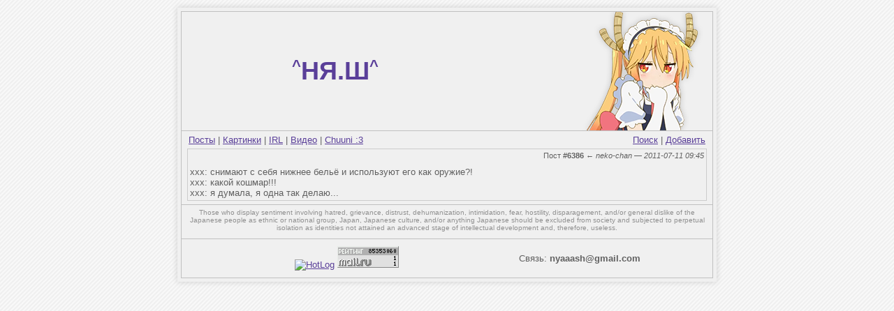

--- FILE ---
content_type: text/html; charset=windows-1251
request_url: http://nya.sh/post/6386
body_size: 4190
content:
<!DOCTYPE html PUBLIC "-//W3C//DTD XHTML 1.0 Transitional//EN" "http://www.w3.org/TR/xhtml1/DTD/xhtml1-transitional.dtd">
<html xmlns="http://www.w3.org/1999/xhtml" xml:lang="ru" lang="ru">

<head>

<meta http-equiv="Content-Type" content="text/html; charset=windows-1251" />

<meta name="keywords" content="цитаты, картинки, аниме, манга, кавай, ня, япония" />
<meta name="description" content="Смешное про аниме, мангу и аниме-фэндом" />

<link rel="stylesheet" type="text/css" href="/styles.css" media="all" />

<link rel="shortcut icon" href="/favicon.ico" />


<title>НЯШ — Просмотр поста</title>

<style type="text/css">
body { margin: 0px; padding: 0px; background: #fafafa url(/imgs/_bg.png); font-size: 13px; color: #606060; font-family: verdana, arial, helvetica, sans-serif; }
img { border: 0px; }

#inner-body { position: relative; }

.sh { width: 794px; }

.sh_t_, .sh_b_, .sh_l_, .sh_r_ {}

.sh_t { margin: 0 0 0 16px; height: 16px; background: url(/imgs/_box.png) no-repeat 100% 0; }
.sh_t div { width: 16px; height: 16px; position: relative; left: -16px; background: url(/imgs/_box.png) no-repeat 0 0; }

.sh_b { margin: 0 0 0 16px; height: 16px; background:url(/imgs/_box.png) no-repeat 100% 100%; }
.sh_b div { width: 16px; height: 16px; position: relative; left: -16px; background: url(/imgs/_box.png) no-repeat 0 100%; }

.sh_l { padding: 0 0 0 16px; background: url(/imgs/_sides.png) repeat-y 0 0; }
.sh_r { padding: 0 16px 0 0; background: url(/imgs/_sides.png) repeat-y 100% 0; }

.toplink { font-size: 36px; color: #5a3f99; font-weight: bold; }
.toplink a { color: #5a3f99; text-decoration: none; }
.toplink a:hover { color: #5a3f99; text-decoration: none; }

/*a.tttwitter { display: block; width: 16px; height: 16px; background: url('/imgs/icon-twitter.png') left bottom no-repeat; }
a.tttwitter:hover { background-position: left top; }

.q .bbbottom { position: relative; }
.q .bbbottom a.tttwitter { position: absolute; top: -16px; right: 0px; }*/

</style>

<!--[if IE]>
<link rel="stylesheet" type="text/css" href="/ie.css" />
<![endif]-->

<script language="JavaScript" type="text/javascript" src="http://code.jquery.com/jquery-1.4.4.js"></script>
<script language="JavaScript" type="text/javascript" src="/jquery.color.js"></script>
<script language="JavaScript" type="text/javascript" src="/jquery.cookie.js"></script>

<script type="text/javascript" language="JavaScript"><!--
$(function()
{
	if(!$.browser.msie || ($.browser.msie && parseInt($.browser.version) >= 7)) {
		$('.sh_t_').addClass('sh_t');
		$('.sh_b_').addClass('sh_b');
		$('.sh_l_').addClass('sh_l');
		$('.sh_r_').addClass('sh_r');
		$('#viewport').css('padding', '0px');
	}
	
	$('#flash_ad').html($('#flash_ad').html());
	
	if(!$.browser.msie)
	{
		$('.q .icons a').each(function() {
			var e = $(this);
			e.data('oldOpacity', e.css('opacity'));
		});
		
		$('.q .icons a').hover(function() {
			$(this).fadeTo(100, 1.0);
		}, function() {
			var e = $(this);
			e.fadeTo(100, e.data('oldOpacity'));
		});
	}
	
	$('.q .icons a').click(function() {
		window.open($(this).attr('href'), 'sms', 'width=540,height=350,menubar=no,scrollbars=yes,status=no,toolbar=no,resizable=yes');
		return false;
	});
});

//--></script>

<script type="text/javascript">
  var _gaq = _gaq || [];
  _gaq.push(['_setAccount', 'UA-19165062-1']);
  _gaq.push(['_trackPageview']);

  (function() {
    var ga = document.createElement('script'); ga.type = 'text/javascript'; ga.async = true;
    ga.src = ('https:' == document.location.protocol ? 'https://ssl' : 'http://www') + '.google-analytics.com/ga.js';
    var s = document.getElementsByTagName('script')[0]; s.parentNode.insertBefore(ga, s);
  })();
</script>

</head>

<body>

<!-- Yandex.Metrika counter -->
<div style="display:none;"><script type="text/javascript">
(function(w, c) {
    (w[c] = w[c] || []).push(function() {
        try {
            w.yaCounter3236305 = new Ya.Metrika(3236305);
             yaCounter3236305.clickmap(true);
             yaCounter3236305.trackLinks(true);
        
        } catch(e) {}
    });
})(window, 'yandex_metrika_callbacks');
</script></div>
<script src="//mc.yandex.ru/metrika/watch.js" type="text/javascript" defer="defer"></script>
<noscript><div style="position:absolute"><img src="//mc.yandex.ru/watch/3236305" alt="" /></div></noscript>
<!-- /Yandex.Metrika counter -->

<div id="viewport" align="center" style="padding: 5px;">
<div class="sh">
<div class="sh_t_" align="left"><div></div></div>
<div class="sh_l_"><div class="sh_r_">
<div id="body" style="width: 760px; background-color: #f0f0f0; border: 1px #c0c0c0 solid; padding: 0px; text-align: left;">


<div id="hdr" style="border-width: 0px; border-bottom: 1px #c0c0c0 solid;">
	<table width="100%" cellspacing="0" cellpadding="0" border="0">
	<tr>
		<td align="center" valign="middle">
			<div class="toplink"><a href="/"><sup>^</sup>НЯ.Ш<sup>^</sup></a></div>
		</td>
				<td width="1%"><a href="/top/"><img src="/top/top80.png" width="320" height="170" alt="top" /></a></td>
	</tr>
	</table>
</div>

<!-- inner body -->
<div id="inner-body">

<div id="menu">
<table width="100%" cellspacing="0" cellpadding="0" border="0"><tr>
<td>
<a href="/">Посты</a> | <a href="/pics">Картинки</a> | <a href="/irl">IRL</a> | <a href="/videos">Видео</a> | <a href="/chuunibyou">Chuuni :3</a></td>
<td width="1%" style="white-space: nowrap;">
	<a href="/search">Поиск</a> | <a href="/add">Добавить</a>
</td>
</tr></table>
</div>

<div align="center" class="s"></div><div class="q"><div align="right" class="sm">Пост <b>#6386</b> &#8592; <i>neko-chan &#8212; 2011-07-11 09:45</i></div><div class="content">xxx: снимают с себя нижнее бельё и используют его как оружие?!<br />
xxx: какой кошмар!!!<br />
xxx: я думала, я одна так делаю...</div><div style="clear: both;"></div></div><div align="center" class="s s-e"></div>
<div style="clear: both;"></div>

</div>
<!-- ~inner body -->

<div align="center" class="footer-message grey" style="font-size: 10px; padding: 5px 5px 5px 5px; border-top: 1px #c0c0c0 solid;">
Those who display sentiment involving hatred, grievance, distrust, dehumanization, intimidation, fear, hostility, disparagement, <span style="white-space: nowrap;">and/or</span> general dislike of the Japanese people as ethnic or national group, Japan, Japanese culture, <span style="white-space: nowrap;">and/or</span> anything Japanese should be excluded from society and subjected to perpetual isolation as identities not attained an advanced stage of intellectual development and, therefore, useless.
</div>

<!-- footer -->
<div align="center" class="footer" style="margin-top: 5px; padding: 10px 0px 10px 0px; border-top: 1px #c0c0c0 solid;">
	<table width="100%" cellspacing="0" cellpadding="0" border="0">
	<tr>
		<td id="counters" width="50%" align="center" valign="middle">
			
<noindex>

<!--LiveInternet counter-->
<script type="text/javascript"><!--
document.write("<a href='http://www.liveinternet.ru/click' "+
"target=_blank><img src='http://counter.yadro.ru/hit?t15.2;r"+
escape(document.referrer)+((typeof(screen)=="undefined")?"":
";s"+screen.width+"*"+screen.height+"*"+(screen.colorDepth?
screen.colorDepth:screen.pixelDepth))+";u"+escape(document.URL)+
";"+Math.random()+
"' alt='' title='LiveInternet: показано число просмотров за 24"+
" часа, посетителей за 24 часа и за сегодня' "+
"border='0' width='88' height='31'><\/a>")
//--></script>
<!--/LiveInternet-->

<!-- HotLog -->
<script type="text/javascript" language="javascript"><!--
hotlog_js="1.0";
hotlog_r=""+Math.random()+"&s=486714&im=134&r="+escape(document.referrer)+"&pg="+
escape(window.location.href);
document.cookie="hotlog=1; path=/"; hotlog_r+="&c="+(document.cookie?"Y":"N");
--></script>
<script type="text/javascript" language="javascript1.1"><!--
hotlog_js="1.1";hotlog_r+="&j="+(navigator.javaEnabled()?"Y":"N")
--></script>
<script type="text/javascript" language="javascript1.2"><!--
hotlog_js="1.2";
hotlog_r+="&wh="+screen.width+'x'+screen.height+"&px="+
(((navigator.appName.substring(0,3)=="Mic"))?
screen.colorDepth:screen.pixelDepth)
--></script>
<script type="text/javascript" language="javascript1.3"><!--
hotlog_js="1.3"
--></script>
<script type="text/javascript" language="javascript"><!--
hotlog_r+="&js="+hotlog_js;
document.write("<a href='http://click.hotlog.ru/?486714' target='_top'><img "+
" src='http://hit25.hotlog.ru/cgi-bin/hotlog/count?"+
hotlog_r+"&' border=0 width=88 height=31 alt=HotLog><\/a>")
--></script>
<noscript>
<a href="http://click.hotlog.ru/?486714" target="_top"><img src="http://hit25.hotlog.ru/cgi-bin/hotlog/count?s=486714&amp;im=134" border="0" width="88" height="31" alt="HotLog" /></a>
</noscript>
<!-- /HotLog -->

<!--Rating@Mail.ru COUNTER--><a target="_top" 
href="http://top.mail.ru/jump?from=1373862"><img
src="http://d6.cf.b4.a1.top.mail.ru/counter?id=1373862;t=49"
border="0" height="31" width="88"
alt="Рейтинг@Mail.ru"/></a><!--COUNTER-->

</noindex>

		</td>
		<td width="50%" align="center">
			Связь: <b><a href="/cdn-cgi/l/email-protection" class="__cf_email__" data-cfemail="6c02150d0d0d1f042c0b010d0500420f0301">[email&#160;protected]</a></b>
		</td>
	</tr>
	</table>
</div>
<!-- ~footer -->

</div> <!-- ~#body -->
</div></div> <!-- ~sh_l, ~sh_r -->
<div class="sh_b_" align="left"><div></div></div>

</div>
</div>

<script data-cfasync="false" src="/cdn-cgi/scripts/5c5dd728/cloudflare-static/email-decode.min.js"></script><script defer src="https://static.cloudflareinsights.com/beacon.min.js/vcd15cbe7772f49c399c6a5babf22c1241717689176015" integrity="sha512-ZpsOmlRQV6y907TI0dKBHq9Md29nnaEIPlkf84rnaERnq6zvWvPUqr2ft8M1aS28oN72PdrCzSjY4U6VaAw1EQ==" data-cf-beacon='{"version":"2024.11.0","token":"65d3476fff0e47de89f12494d7a610d8","r":1,"server_timing":{"name":{"cfCacheStatus":true,"cfEdge":true,"cfExtPri":true,"cfL4":true,"cfOrigin":true,"cfSpeedBrain":true},"location_startswith":null}}' crossorigin="anonymous"></script>
</body>
</html>


--- FILE ---
content_type: text/css
request_url: http://nya.sh/styles.css
body_size: 1140
content:
a, th, td, p, div, span, h1, h2, h3 { font-family: verdana, arial, helvetica, sans-serif; }

h1 { font-size: 24px; margin: 10px; }
h2 { font-size: 20px; margin: 10px; }
h3 { font-size: 16px; margin: 10px; }

a       { color: #5A3F99; text-decoration: underline; }
a:hover { color: #F24385; text-decoration: underline; }

a.noreload { text-decoration: none; border-bottom: 1px #5a3f99 dashed; }
a.noreload:hover { text-decoration: none; border-bottom: 1px #f24385 dashed; }

sub, sup { font-size: 60%; }

input.text, textarea { margin: 0; padding: 3px; border: #bbb 1px solid; font-family: arial; }

.sm { font-size: 11px; }
img.b { border: 2px #606060 solid; }

.grey { color: #909090; }

/* divider */
div.d { margin: 10px 0px 10px 0px; }

ul { margin: 10px 10px 10px 20px; padding: 0px; }

/* quote */
.q { position: relative; margin: 5px 8px 5px 8px; padding: 3px; border: 1px #ccc solid; }
.q .content { margin-right: 19px; padding-top: 10px; min-height: 26px; }
.q .icons { position: absolute; right: 3px; bottom: 3px; width: 16px; height: 34px; }
.q .icons a { display: block; opacity: 0.3; }
.q .icons a.vk { opacity: 0.25; }
.q .icons a.twitter { margin: 0 0 2px 2px; }

div.pages { margin: 0 8px 5px 8px; }

div.irl_pic { margin: 5px; }
img.irl { border: 2px #606060 solid; }

div.s { font-size: 11px; color: #909090; }
div.s a       { font-size: 11px; color: #909090; text-decoration: underline; }
div.s a:hover { font-size: 11px; color: #909090; text-decoration: underline; }
div.s-e { margin-bottom: 5px; }

#menu { margin: 5px 10px 5px 10px; }

.poll { margin: 0 0 10px 0; font-size: 11px; }
.poll .poll-header { font-size: 16px; font-family: trebuchet ms, verdana, arial; }
.poll .poll-topic { margin: 7px 0 7px 0; text-align: center; }
.poll ul { margin: 0 0 0 1em; }
.poll li a {}
.poll .poll-votes { }
.poll .poll-option { margin: 3px 0 3px 0; }
.poll .poll-graph { height: 4px; margin: 1px 0 1px 1px; background-color: #ff8043; font-size: 3px; }
.poll .poll-option-info { font-size: 9px; color: #909090; }
.poll .poll-option-info em { font-style: normal; color: #b0b0b0; }
.poll .poll-total-votes { color: #909090; text-align: center; }
.poll .poll-closed { color: #909090; text-align: center; }

.sms { margin: 0 0 10px 0; font-size: 11px; }
.sms .sms-header { margin: 0 0 7px 0; font-size: 16px; font-family: trebuchet ms, verdana, arial; }
.sms .sms-msg { margin: 3px 0 3px 0; }
.sms-grey { color: #909090; }
.sms-bold { font-weight: bold; }
.sms .sms-links { margin: 7px 0 0 0; text-align: center; }
.sms-td { padding-left: 7px; vertical-align: top; }

.chat .sms-links a:active, .chat .sms-links a:focus { outline: 0; } /* remove dotted border in firefox */

.chat-messages { cursor: default; }
.chat-messages .chat-message { padding-bottom: 3px; border-bottom: #ccc 1px solid; color: #606060; }
.chat-messages span.quote { color: #0076bf; font-style: italic; }
.chat-messages span.b { font-weight: bold; }
.chat-messages span.i { color: #8a8a8a; font-style: italic; }
.chat-messages span.s { text-decoration: line-through; }
.chat-messages span.sp { padding: 1px; color: #ddd; background-color: #ddd; }
.chat-messages span.sp:hover { padding: 1px; color: #606060; }
.chat-messages span.sp span.i { color: #ddd; }
.chat-messages span.sp span.i:hover { color: #8a8a8a; }
.chat-messages div.nick { margin-top: 1px; text-align: right; font-size: 10px; color: #8a8a8a; }
.chat-log span.nick { color: #8a8a8a; }

.cf:before,
.cf:after {
    content: "";
    display: table;
}

.cf:after {
    clear: both;
}

.cf {
    *zoom: 1;
}
